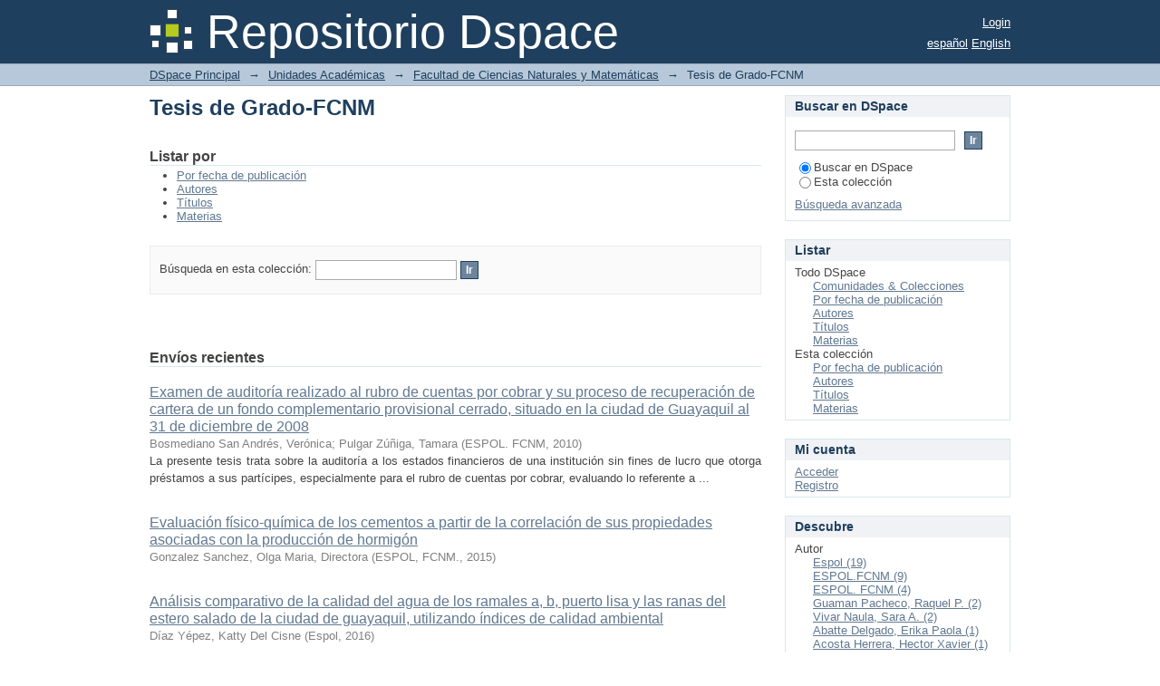

--- FILE ---
content_type: text/html;charset=utf-8
request_url: https://www.dspace.espol.edu.ec/xmlui/handle/123456789/29656;jsessionid=F11F1155E09CD995ABB17CD06BB9852B
body_size: 52842
content:
<?xml version="1.0" encoding="UTF-8"?>
<!DOCTYPE html PUBLIC "-//W3C//DTD XHTML 1.0 Strict//EN" "http://www.w3.org/TR/xhtml1/DTD/xhtml1-strict.dtd">
<html xmlns="http://www.w3.org/1999/xhtml" class="no-js">
<head>
<meta content="text/html; charset=UTF-8" http-equiv="Content-Type" />
<meta content="IE=edge,chrome=1" http-equiv="X-UA-Compatible" />
<meta content="width=device-width,initial-scale=1.0,maximum-scale=1.0" name="viewport" />
<link rel="shortcut icon" href="/xmlui/themes/Mirage/images/favicon.ico" />
<link rel="apple-touch-icon" href="/xmlui/themes/Mirage/images/apple-touch-icon.png" />
<meta name="Generator" content="DSpace 6.3" />
<link type="text/css" rel="stylesheet" media="screen" href="/xmlui/themes/Mirage/lib/css/reset.css" />
<link type="text/css" rel="stylesheet" media="screen" href="/xmlui/themes/Mirage/lib/css/base.css" />
<link type="text/css" rel="stylesheet" media="screen" href="/xmlui/themes/Mirage/lib/css/helper.css" />
<link type="text/css" rel="stylesheet" media="screen" href="/xmlui/themes/Mirage/lib/css/jquery-ui-1.8.15.custom.css" />
<link type="text/css" rel="stylesheet" media="screen" href="/xmlui/themes/Mirage/lib/css/style.css" />
<link type="text/css" rel="stylesheet" media="screen" href="/xmlui/themes/Mirage/lib/css/authority-control.css" />
<link type="text/css" rel="stylesheet" media="handheld" href="/xmlui/themes/Mirage/lib/css/handheld.css" />
<link type="text/css" rel="stylesheet" media="print" href="/xmlui/themes/Mirage/lib/css/print.css" />
<link type="text/css" rel="stylesheet" media="all" href="/xmlui/themes/Mirage/lib/css/media.css" />
<link type="application/rss+xml" rel="alternate" href="/xmlui/feed/rss_1.0/123456789/29656" />
<link type="application/rss+xml" rel="alternate" href="/xmlui/feed/rss_2.0/123456789/29656" />
<link type="application/atom+xml" rel="alternate" href="/xmlui/feed/atom_1.0/123456789/29656" />
<link type="application/opensearchdescription+xml" rel="search" href="https://www.dspace.espol.edu.ec:443/xmlui/open-search/description.xml" title="DSpace" />
<script type="text/javascript">
                                //Clear default text of empty text areas on focus
                                function tFocus(element)
                                {
                                        if (element.value == ' '){element.value='';}
                                }
                                //Clear default text of empty text areas on submit
                                function tSubmit(form)
                                {
                                        var defaultedElements = document.getElementsByTagName("textarea");
                                        for (var i=0; i != defaultedElements.length; i++){
                                                if (defaultedElements[i].value == ' '){
                                                        defaultedElements[i].value='';}}
                                }
                                //Disable pressing 'enter' key to submit a form (otherwise pressing 'enter' causes a submission to start over)
                                function disableEnterKey(e)
                                {
                                     var key;

                                     if(window.event)
                                          key = window.event.keyCode;     //Internet Explorer
                                     else
                                          key = e.which;     //Firefox and Netscape

                                     if(key == 13)  //if "Enter" pressed, then disable!
                                          return false;
                                     else
                                          return true;
                                }

                                function FnArray()
                                {
                                    this.funcs = new Array;
                                }

                                FnArray.prototype.add = function(f)
                                {
                                    if( typeof f!= "function" )
                                    {
                                        f = new Function(f);
                                    }
                                    this.funcs[this.funcs.length] = f;
                                };

                                FnArray.prototype.execute = function()
                                {
                                    for( var i=0; i < this.funcs.length; i++ )
                                    {
                                        this.funcs[i]();
                                    }
                                };

                                var runAfterJSImports = new FnArray();
            </script>
<title xmlns:i18n="http://apache.org/cocoon/i18n/2.1">Tesis de Grado-FCNM</title>
</head><!--[if lt IE 7 ]> <body class="ie6"> <![endif]-->
                <!--[if IE 7 ]>    <body class="ie7"> <![endif]-->
                <!--[if IE 8 ]>    <body class="ie8"> <![endif]-->
                <!--[if IE 9 ]>    <body class="ie9"> <![endif]-->
                <!--[if (gt IE 9)|!(IE)]><!--><body><!--<![endif]-->
<div id="ds-main">
<div id="ds-header-wrapper">
<div class="clearfix" id="ds-header">
<a id="ds-header-logo-link" href="/xmlui/">
<span id="ds-header-logo"> </span>
<span id="ds-header-logo-text">Repositorio Dspace </span>
</a>
<h1 xmlns:i18n="http://apache.org/cocoon/i18n/2.1" class="pagetitle visuallyhidden">Tesis de Grado-FCNM</h1>
<div id="ds-user-box">
<p>
<a href="/xmlui/login">Login</a>
</p>
</div>
<div xmlns:i18n="http://apache.org/cocoon/i18n/2.1" id="ds-language-selection">
<a href="?locale-attribute=es">español</a>
<a href="?locale-attribute=en">English</a>
</div>
</div>
</div>
<div id="ds-trail-wrapper">
<ul id="ds-trail">
<li class="ds-trail-link first-link ">
<a href="/xmlui/">DSpace Principal</a>
</li>
<li xmlns:i18n="http://apache.org/cocoon/i18n/2.1" xmlns="http://di.tamu.edu/DRI/1.0/" class="ds-trail-arrow">→</li>
<li class="ds-trail-link ">
<a href="/xmlui/handle/123456789/1">Unidades Académicas</a>
</li>
<li class="ds-trail-arrow">→</li>
<li class="ds-trail-link ">
<a href="/xmlui/handle/123456789/29538">Facultad de Ciencias Naturales y Matemáticas</a>
</li>
<li class="ds-trail-arrow">→</li>
<li class="ds-trail-link last-link">Tesis de Grado-FCNM</li>
</ul>
</div>
<div class="hidden" id="no-js-warning-wrapper">
<div id="no-js-warning">
<div class="notice failure">JavaScript is disabled for your browser. Some features of this site may not work without it.</div>
</div>
</div>
<div id="ds-content-wrapper">
<div class="clearfix" id="ds-content">
<div id="ds-body">
<h1 class="ds-div-head">Tesis de Grado-FCNM</h1>
<div id="aspect_artifactbrowser_CollectionViewer_div_collection-home" class="ds-static-div primary repository collection">
<div id="aspect_artifactbrowser_CollectionViewer_div_collection-search-browse" class="ds-static-div secondary search-browse">
<div id="aspect_browseArtifacts_CollectionBrowse_div_collection-browse" class="ds-static-div secondary browse">
<h2 class="ds-head">Listar por</h2>
<ul xmlns:i18n="http://apache.org/cocoon/i18n/2.1" xmlns="http://di.tamu.edu/DRI/1.0/" id="aspect_browseArtifacts_CollectionBrowse_list_collection-browse" class="ds-simple-list collection-browse">
<li class="ds-simple-list-item">
<a href="/xmlui/handle/123456789/29656/browse?type=dateissued">Por fecha de publicación</a>
</li>
<li xmlns:i18n="http://apache.org/cocoon/i18n/2.1" xmlns="http://di.tamu.edu/DRI/1.0/" class="ds-simple-list-item">
<a href="/xmlui/handle/123456789/29656/browse?type=author">Autores</a>
</li>
<li xmlns:i18n="http://apache.org/cocoon/i18n/2.1" xmlns="http://di.tamu.edu/DRI/1.0/" class="ds-simple-list-item">
<a href="/xmlui/handle/123456789/29656/browse?type=title">Títulos</a>
</li>
<li xmlns:i18n="http://apache.org/cocoon/i18n/2.1" xmlns="http://di.tamu.edu/DRI/1.0/" class="ds-simple-list-item">
<a href="/xmlui/handle/123456789/29656/browse?type=subject">Materias</a>
</li>
</ul>
</div>
<form xmlns:i18n="http://apache.org/cocoon/i18n/2.1" xmlns="http://di.tamu.edu/DRI/1.0/" id="aspect_discovery_CollectionSearch_div_collection-search" class="ds-interactive-div secondary search" action="/xmlui/handle/123456789/29656/discover" method="post" onsubmit="javascript:tSubmit(this);">
<p id="aspect_discovery_CollectionSearch_p_search-query" class="ds-paragraph">Búsqueda en esta colección: <input xmlns:i18n="http://apache.org/cocoon/i18n/2.1" xmlns="http://www.w3.org/1999/xhtml" id="aspect_discovery_CollectionSearch_field_query" class="ds-text-field" name="query" type="text" value="" /> <input xmlns:i18n="http://apache.org/cocoon/i18n/2.1" id="aspect_discovery_CollectionSearch_field_submit" class="ds-button-field" name="submit" type="submit" value="Ir" />
</p>
</form>
</div>
<div id="aspect_artifactbrowser_CollectionViewer_div_collection-view" class="ds-static-div secondary">
<!-- External Metadata URL: cocoon://metadata/handle/123456789/29656/mets.xml-->
<div xmlns:oreatom="http://www.openarchives.org/ore/atom/" xmlns:ore="http://www.openarchives.org/ore/terms/" xmlns:atom="http://www.w3.org/2005/Atom" class="detail-view"> 
            
            </div>
</div>
<h2 class="ds-div-head">Envíos recientes</h2>
<div xmlns:i18n="http://apache.org/cocoon/i18n/2.1" xmlns="http://di.tamu.edu/DRI/1.0/" id="aspect_discovery_CollectionRecentSubmissions_div_collection-recent-submission" class="ds-static-div secondary recent-submission">
<ul xmlns:oreatom="http://www.openarchives.org/ore/atom/" xmlns:ore="http://www.openarchives.org/ore/terms/" xmlns:atom="http://www.w3.org/2005/Atom" class="ds-artifact-list">
<!-- External Metadata URL: cocoon://metadata/handle/123456789/38721/mets.xml?sections=dmdSec,fileSec&fileGrpTypes=THUMBNAIL-->
<li class="ds-artifact-item odd">
<div class="artifact-description">
<div class="artifact-title">
<a href="/xmlui/handle/123456789/38721">Examen de auditoría realizado al rubro de cuentas por cobrar y su proceso de recuperación de cartera de un fondo complementario provisional cerrado, situado en la ciudad de Guayaquil al 31 de diciembre de 2008</a>
<span class="Z3988" title="ctx_ver=Z39.88-2004&amp;rft_val_fmt=info%3Aofi%2Ffmt%3Akev%3Amtx%3Adc&amp;rft_id=Bosmediano+San+Andr%C3%A9s%2C+Ver%C3%B3nica%3B+Pulgar+Z%C3%BA%C3%B1iga%2C+Tamara+%282010%29.+Examen+de+auditor%C3%ADa+realizado+al+rubro+de+cuentas+por+cobrar+y+su+proceso+de+recuperaci%C3%B3n+de+cartera+de+un+fondo+complementario+provisional+cerrado%2C+situado+en+la+ciudad+de+Guayaquil+al+31+de+diciembre+de+2008.+Trabajo+final+para+la+obtenci%C3%B3n+del+t%C3%ADtulo%3A+AUDITOR-CONTADOR+P%C3%9ABLICO+AUTORIZADO.+ESPOL.+FCNM%2C+Guayaquil.+163+p.&amp;rft_id=http%3A%2F%2Fwww.dspace.espol.edu.ec%2Fxmlui%2Fhandle%2F123456789%2F38721&amp;rft_id=D-CD71415&amp;rfr_id=info%3Asid%2Fdspace.org%3Arepository&amp;">
                    ﻿ 
                </span>
</div>
<div class="artifact-info">
<span class="author">
<span>Bosmediano San Andrés, Verónica</span>; <span>Pulgar Zúñiga, Tamara</span>
</span> <span class="publisher-date">(<span class="publisher">ESPOL. FCNM</span>, <span class="date">2010</span>)</span>
</div>
<div class="artifact-abstract">La presente tesis trata sobre la auditoría a los estados financieros de una institución sin fines de lucro que otorga préstamos a sus partícipes, especialmente para el rubro de cuentas por cobrar, evaluando lo referente a ...</div>
</div>
</li>
<!-- External Metadata URL: cocoon://metadata/handle/123456789/38220/mets.xml?sections=dmdSec,fileSec&fileGrpTypes=THUMBNAIL-->
<li class="ds-artifact-item even">
<div class="artifact-description">
<div class="artifact-title">
<a href="/xmlui/handle/123456789/38220">Evaluación físico-química de los cementos a partir de la correlación de sus propiedades asociadas con la producción de hormigón</a>
<span class="Z3988" title="ctx_ver=Z39.88-2004&amp;rft_val_fmt=info%3Aofi%2Ffmt%3Akev%3Amtx%3Adc&amp;rft_id=Gar%C3%B3falo%2C+A.+%282015%29.+Evaluaci%C3%B3n+f%C3%ADsico-qu%C3%ADmica+de+los+cementos+a+partir+de+la+correlaci%C3%B3n+de+sus+propiedades+asociadas+con+la+producci%C3%B3n+de+hormig%C3%B3n.+Trabajo+final+previo+a+la+obtenci%C3%B3n+del+t%C3%ADtulo+de%3A+Ingeniero+Qu%C3%ADmico.%5BTesis+de+grado%5D.+Espol%2C+FCNM.+Guayaquil.&amp;rft_id=http%3A%2F%2Fwww.dspace.espol.edu.ec%2Fxmlui%2Fhandle%2F123456789%2F38220&amp;rft_id=D-100330&amp;rfr_id=info%3Asid%2Fdspace.org%3Arepository&amp;">
                    ﻿ 
                </span>
</div>
<div class="artifact-info">
<span class="author">
<span>Gonzalez Sanchez, Olga Maria, Directora</span>
</span> <span class="publisher-date">(<span class="publisher">ESPOL, FCNM.</span>, <span class="date">2015</span>)</span>
</div>
</div>
</li>
<!-- External Metadata URL: cocoon://metadata/handle/123456789/36212/mets.xml?sections=dmdSec,fileSec&fileGrpTypes=THUMBNAIL-->
<li class="ds-artifact-item odd">
<div class="artifact-description">
<div class="artifact-title">
<a href="/xmlui/handle/123456789/36212">Análisis comparativo de la calidad del agua de los ramales a, b, puerto lisa y las ranas del estero salado de la ciudad de guayaquil, utilizando índices de calidad ambiental</a>
<span class="Z3988" title="ctx_ver=Z39.88-2004&amp;rft_val_fmt=info%3Aofi%2Ffmt%3Akev%3Amtx%3Adc&amp;rft_id=D%C3%ADaz%2C+Katty+%282016%29.+An%C3%A1lisis+comparativo+de+la+calidad+del+agua+de+los+ramales+a%2C+b%2C+puerto+lisa+y+las+ranas+del+estero+salado+de+la+ciudad+de+guayaquil%2C+utilizando+%C3%ADndices+de+calidad+ambiental.+Trabajo+final+para+la+obtenci%C3%B3n+del+t%C3%ADtulo%3A+Mag%C3%ADster+en+Ciencias+Ambientales.+Espol%3A+FCNM%2C+Guayaquil.+93+p.&amp;rft_id=http%3A%2F%2Fwww.dspace.espol.edu.ec%2Fxmlui%2Fhandle%2F123456789%2F36212&amp;rft_id=D-CD105915&amp;rfr_id=info%3Asid%2Fdspace.org%3Arepository&amp;">
                    ﻿ 
                </span>
</div>
<div class="artifact-info">
<span class="author">
<span>Díaz Yépez, Katty Del Cisne</span>
</span> <span class="publisher-date">(<span class="publisher">Espol</span>, <span class="date">2016</span>)</span>
</div>
</div>
</li>
<!-- External Metadata URL: cocoon://metadata/handle/123456789/36210/mets.xml?sections=dmdSec,fileSec&fileGrpTypes=THUMBNAIL-->
<li class="ds-artifact-item even">
<div class="artifact-description">
<div class="artifact-title">
<a href="/xmlui/handle/123456789/36210">Análisis de la inmisión de olores ofensivos en el ramal "a" del estero salado de la ciudad de guayaquil y propuesta de mitigación</a>
<span class="Z3988" title="ctx_ver=Z39.88-2004&amp;rft_val_fmt=info%3Aofi%2Ffmt%3Akev%3Amtx%3Adc&amp;rft_id=Ortega+V%C3%A9lez%2C+Alex+Fabi%C3%A1n+%282016%29.+An%C3%A1lisis+de+la+inmisi%C3%B3n+de+olores+ofensivos+en+el+ramal+%22a%22+del+estero+salado+de+la+ciudad+de+guayaquil+y+propuesta+de+mitigaci%C3%B3n.+Trabajo+final+para+la+obtenci%C3%B3n+del+t%C3%ADtulo%3A+Mag%C3%ADster+en+Ciencias+Ambientales.+Espol%3A+Fcnm%2C+Guayaquil.+75+p.&amp;rft_id=http%3A%2F%2Fwww.dspace.espol.edu.ec%2Fxmlui%2Fhandle%2F123456789%2F36210&amp;rft_id=D-CD102311&amp;rfr_id=info%3Asid%2Fdspace.org%3Arepository&amp;">
                    ﻿ 
                </span>
</div>
<div class="artifact-info">
<span class="author">
<span>Ortega Vélez, Alex Fabián</span>
</span> <span class="publisher-date">(<span class="publisher">Espol</span>, <span class="date">2016-09-23</span>)</span>
</div>
</div>
</li>
<!-- External Metadata URL: cocoon://metadata/handle/123456789/36203/mets.xml?sections=dmdSec,fileSec&fileGrpTypes=THUMBNAIL-->
<li class="ds-artifact-item odd">
<div class="artifact-description">
<div class="artifact-title">
<a href="/xmlui/handle/123456789/36203">Diseño de un sistema de control de gestión aplicado a un taller textil para alcanzar el nivel de productividad óptima</a>
<span class="Z3988" title="ctx_ver=Z39.88-2004&amp;rft_val_fmt=info%3Aofi%2Ffmt%3Akev%3Amtx%3Adc&amp;rft_id=Calderon%2C+Mayra+%282016%29.+Dise%C3%B1o+de+un+sistema+de+control+de+gesti%C3%B3n+aplicado+a+un+taller+textil+para+alcanzar+el+nivel+de+productividad+%C3%B3ptima.+Trabajo+final+para+la+obtenci%C3%B3n+del+t%C3%ADtulo%3A+Mag%C3%ADster+en+Gesti%C3%B3n+de+la+Productividad+y+la+Calidad.+Espol%3A+Fcnm%2C+Guayaquil.+84+p.&amp;rft_id=http%3A%2F%2Fwww.dspace.espol.edu.ec%2Fxmlui%2Fhandle%2F123456789%2F36203&amp;rft_id=D-CD102307&amp;rfr_id=info%3Asid%2Fdspace.org%3Arepository&amp;">
                    ﻿ 
                </span>
</div>
<div class="artifact-info">
<span class="author">
<span>Calderon, Mayra</span>
</span> <span class="publisher-date">(<span class="publisher">Espol</span>, <span class="date">2016-09-23</span>)</span>
</div>
</div>
</li>
<!-- External Metadata URL: cocoon://metadata/handle/123456789/36181/mets.xml?sections=dmdSec,fileSec&fileGrpTypes=THUMBNAIL-->
<li class="ds-artifact-item even">
<div class="artifact-description">
<div class="artifact-title">
<a href="/xmlui/handle/123456789/36181">Aplicación de lean six sigma en un proceso de limpieza de pescado para incrementar la productividad de la mano de obra</a>
<span class="Z3988" title="ctx_ver=Z39.88-2004&amp;rft_val_fmt=info%3Aofi%2Ffmt%3Akev%3Amtx%3Adc&amp;rft_id=Cruz+Villacreses%2C+Luis+Alfredo+%282016%29.+Aplicaci%C3%B3n+de+lean+six+sigma+en+un+proceso+de+limpieza+de+pescado+para+incrementar+la+productividad+de+la+mano+de+obra.+Trabajo+final+para+la+obtenci%C3%B3n+del+t%C3%ADtulo%3A+Mag%C3%ACster+en+Gesti%C3%B2n+de+la+Productividad+y+la+Calidad.+Espol%3A+Fcnm%2C+Guayaquil.+176+p.&amp;rft_id=http%3A%2F%2Fwww.dspace.espol.edu.ec%2Fxmlui%2Fhandle%2F123456789%2F36181&amp;rft_id=D-CD102306&amp;rfr_id=info%3Asid%2Fdspace.org%3Arepository&amp;">
                    ﻿ 
                </span>
</div>
<div class="artifact-info">
<span class="author">
<span>Cruz Villacreses, Luis Alfredo</span>
</span> <span class="publisher-date">(<span class="publisher">Espol</span>, <span class="date">2016-09-22</span>)</span>
</div>
</div>
</li>
<!-- External Metadata URL: cocoon://metadata/handle/123456789/36175/mets.xml?sections=dmdSec,fileSec&fileGrpTypes=THUMBNAIL-->
<li class="ds-artifact-item odd">
<div class="artifact-description">
<div class="artifact-title">
<a href="/xmlui/handle/123456789/36175">Aplicación de análisis multivariado para evaluar el mejoramiento del capital pagado y los principales indicadores financieros y técnicos de las empresas de seguros de no vida del ecuador, después de la aplicación del nuevo código orgánico monetario financiero (sep 2014)</a>
<span class="Z3988" title="ctx_ver=Z39.88-2004&amp;rft_val_fmt=info%3Aofi%2Ffmt%3Akev%3Amtx%3Adc&amp;rft_id=I%C3%B1iguez+Cardenas%2C+Nancy+Betzabeth+%282016%29.+Aplicaci%C3%B3n+de+an%C3%A1lisis+multivariado+para+evaluar+el+mejoramiento+del+capital+pagado+y+los+principales+indicadores+financieros+y+t%C3%A9cnicos+de+las+empresas+de+seguros+de+no+vida+del+ecuador%2C+despu%C3%A9s+de+la+aplicaci%C3%B3n+del+nuevo+c%C3%B3digo+org%C3%A1nico+monetario+financiero+%28sep+2014%29.+Trabajo+final+para+la+obtenci%C3%B3n+del+t%C3%ADtulo%3A+Mag%C3%ACster+en+Seguros+y+Riesgos+Financieros.+Espol%3A+Fcnm%2C+Guayaquil.++79+p.&amp;rft_id=http%3A%2F%2Fwww.dspace.espol.edu.ec%2Fxmlui%2Fhandle%2F123456789%2F36175&amp;rft_id=D-CD102304&amp;rfr_id=info%3Asid%2Fdspace.org%3Arepository&amp;">
                    ﻿ 
                </span>
</div>
<div class="artifact-info">
<span class="author">
<span>Iñiguez Cardenas, Nancy Betzabeth</span>
</span> <span class="publisher-date">(<span class="publisher">Espol</span>, <span class="date">2016-09-22</span>)</span>
</div>
</div>
</li>
<!-- External Metadata URL: cocoon://metadata/handle/123456789/35598/mets.xml?sections=dmdSec,fileSec&fileGrpTypes=THUMBNAIL-->
<li class="ds-artifact-item even">
<div class="artifact-description">
<div class="artifact-title">
<a href="/xmlui/handle/123456789/35598">Medición de la calidad de la educación fiscal, a través de los niveles de conocimientos de matemáticas y lenguaje de los alumnos del último año de educación básica: el caso norte de guayaquil</a>
<span class="Z3988" title="ctx_ver=Z39.88-2004&amp;rft_val_fmt=info%3Aofi%2Ffmt%3Akev%3Amtx%3Adc&amp;rft_id=Salazar+Mu%C3%B1oz%2C+Gina+%282008%29.+Medici%C3%B3n+de+la+calidad+de+la+educaci%C3%B3n+fiscal%2C+a+trav%C3%A9s+de+los+niveles+de+conocimientos+de+matem%C3%A1ticas+y+lenguaje+de+los+alumnos+del+%C3%BAltimo+a%C3%B1o+de+educaci%C3%B3n+b%C3%A1sica%3A+el+caso+norte+de+guayaquil.+Trabajo+final+para+la+obtenci%C3%B3n+del+t%C3%ADtulo%3A+Ingeniera+en+Estad%C3%ADstica+Inform%C3%A1tica.+Espol%3A+Fcnm%2C+Guayaquil.+339+p.&amp;rft_id=http%3A%2F%2Fwww.dspace.espol.edu.ec%2Fxmlui%2Fhandle%2F123456789%2F35598&amp;rft_id=T-105605&amp;rfr_id=info%3Asid%2Fdspace.org%3Arepository&amp;">
                    ﻿ 
                </span>
</div>
<div class="artifact-info">
<span class="author">
<span>Salazar Muñoz, Gina</span>
</span> <span class="publisher-date">(<span class="publisher">ESPOL. FCNM</span>, <span class="date">2016-09-09</span>)</span>
</div>
</div>
</li>
<!-- External Metadata URL: cocoon://metadata/handle/123456789/35541/mets.xml?sections=dmdSec,fileSec&fileGrpTypes=THUMBNAIL-->
<li class="ds-artifact-item odd">
<div class="artifact-description">
<div class="artifact-title">
<a href="/xmlui/handle/123456789/35541">Medición de la calidad de la educación fiscal, a través de los niveles de conocimientos de matemáticas y lenguaje de los estudiantes del último año de bachillerato. el caso zona suroeste de guayaquil</a>
<span class="Z3988" title="ctx_ver=Z39.88-2004&amp;rft_val_fmt=info%3Aofi%2Ffmt%3Akev%3Amtx%3Adc&amp;rft_id=Espinoza+Aldas%2C+William+%282008%29.+Medici%C3%B3n+de+la+calidad+de+la+educaci%C3%B3n+fiscal%2C+a+trav%C3%A9s+de+los+niveles+de+conocimientos+de+matem%C3%A1ticas+y+lenguaje+de+los+estudiantes+del+%C3%BAltimo+a%C3%B1o+de+bachillerato.+el+caso+zona+suroeste+de+guayaquil.+Trabajo+final+para+la+obtenci%C3%B3n+del+t%C3%ADtulo%3A+Ingeniero+en+Estad%C3%ADstica+Inform%C3%A1tica.+Espol%3A+Fcnm%2C+Guayaquil.+417+p.&amp;rft_id=http%3A%2F%2Fwww.dspace.espol.edu.ec%2Fxmlui%2Fhandle%2F123456789%2F35541&amp;rft_id=D-CD102111&amp;rfr_id=info%3Asid%2Fdspace.org%3Arepository&amp;">
                    ﻿ 
                </span>
</div>
<div class="artifact-info">
<span class="author">
<span>Espinoza Aldas, William</span>
</span> <span class="publisher-date">(<span class="publisher">Espol</span>, <span class="date">2016-09-08</span>)</span>
</div>
</div>
</li>
<!-- External Metadata URL: cocoon://metadata/handle/123456789/35540/mets.xml?sections=dmdSec,fileSec&fileGrpTypes=THUMBNAIL-->
<li class="ds-artifact-item even">
<div class="artifact-description">
<div class="artifact-title">
<a href="/xmlui/handle/123456789/35540">Medición de la calidad de la educación fiscal, a través de los niveles de conocimientos de matemáticas y lenguaje de los alumnos del último año de educación básica: el caso centro de guayaquil</a>
<span class="Z3988" title="ctx_ver=Z39.88-2004&amp;rft_val_fmt=info%3Aofi%2Ffmt%3Akev%3Amtx%3Adc&amp;rft_id=V%C3%A8lez+Ru%C3%ACz%2C+Ver%C3%B2nica+%282008%29.+Medici%C3%B3n+de+la+calidad+de+la+educaci%C3%B3n+fiscal%2C+a+trav%C3%A9s+de+los+niveles+de+conocimientos+de+matem%C3%A1ticas+y+lenguaje+de+los+alumnos+del+%C3%BAltimo+a%C3%B1o+de+educaci%C3%B3n+b%C3%A1sica%3A+el+caso+centro+de+guayaquil.+Trabajo+final+para+la+obtenci%C3%B3n+del+t%C3%ADtulo%3A+Ingeniera+en+Estad%C3%ADstica+Inform%C3%A1tica.+Espol%3A+Fcnm%2C+Guayaquil.+439+p.&amp;rft_id=http%3A%2F%2Fwww.dspace.espol.edu.ec%2Fxmlui%2Fhandle%2F123456789%2F35540&amp;rft_id=D-CD102135&amp;rfr_id=info%3Asid%2Fdspace.org%3Arepository&amp;">
                    ﻿ 
                </span>
</div>
<div class="artifact-info">
<span class="author">
<span>Vèlez Ruìz, Verònica</span>
</span> <span class="publisher-date">(<span class="publisher">Espol</span>, <span class="date">2016-09-08</span>)</span>
</div>
</div>
</li>
<!-- External Metadata URL: cocoon://metadata/handle/123456789/35267/mets.xml?sections=dmdSec,fileSec&fileGrpTypes=THUMBNAIL-->
<li class="ds-artifact-item odd">
<div class="artifact-description">
<div class="artifact-title">
<a href="/xmlui/handle/123456789/35267">Aplicación de la teoría de opciones para la determinación de la prima óptima en base al riesgo de cada banco, utilizando la metodología desarrollada por black-scholes (1972)</a>
<span class="Z3988" title="ctx_ver=Z39.88-2004&amp;rft_val_fmt=info%3Aofi%2Ffmt%3Akev%3Amtx%3Adc&amp;rft_id=Perez+Valverde%2C+Jose+Luis+%282016%29.+Aplicaci%C3%B3n+de+la+teor%C3%ADa+de+opciones+para+la+determinaci%C3%B3n+de+la+prima+%C3%B3ptima+en+base+al+riesgo+de+cada+banco%2C+utilizando+la+metodolog%C3%ADa+desarrollada+por+black-scholes+%281972%29.+Trabajo+final+para+la+obtenci%C3%B3n+del+t%C3%ADtulo%3A+Mag%C3%ADster+en+Seguros+y+Riesgos+Financieros.+Espol%3A+Fcnm%2C+Guayaquil.+108+p.&amp;rft_id=http%3A%2F%2Fwww.dspace.espol.edu.ec%2Fxmlui%2Fhandle%2F123456789%2F35267&amp;rft_id=D-CD102289&amp;rfr_id=info%3Asid%2Fdspace.org%3Arepository&amp;">
                    ﻿ 
                </span>
</div>
<div class="artifact-info">
<span class="author">
<span>Perez Valverde, Jose Luis</span>
</span> <span class="publisher-date">(<span class="publisher">ESPOL.FCNM</span>, <span class="date">2016</span>)</span>
</div>
</div>
</li>
<!-- External Metadata URL: cocoon://metadata/handle/123456789/35262/mets.xml?sections=dmdSec,fileSec&fileGrpTypes=THUMBNAIL-->
<li class="ds-artifact-item even">
<div class="artifact-description">
<div class="artifact-title">
<a href="/xmlui/handle/123456789/35262">Determinación de un método para identificar el tamaño óptimo de la muestra en el proceso de llenado, para asegurar el correcto envasado del cilindro de gas doméstico</a>
<span class="Z3988" title="ctx_ver=Z39.88-2004&amp;rft_val_fmt=info%3Aofi%2Ffmt%3Akev%3Amtx%3Adc&amp;rft_id=Sanchez+Leon%2C+Iliana+Betsabeth+%282016%29.+Determinaci%C3%B3n+de+un+m%C3%A9todo+para+identificar+el+tama%C3%B1o+%C3%B3ptimo+de+la+muestra+en+el+proceso+de+llenado%2C+para+asegurar+el+correcto+envasado+del+cilindro+de+gas+dom%C3%A9stico.+Trabajo+final+para+la+obtenci%C3%B3n+del+t%C3%ADtulo%3A+Mag%C3%ADster+en+Gesti%C3%B3n+de+la+Productividad+y+la+Calidad.+Espol%3A+Fcnm%2C+Guayaquil.+83+p.&amp;rft_id=http%3A%2F%2Fwww.dspace.espol.edu.ec%2Fxmlui%2Fhandle%2F123456789%2F35262&amp;rft_id=D-CD102288&amp;rfr_id=info%3Asid%2Fdspace.org%3Arepository&amp;">
                    ﻿ 
                </span>
</div>
<div class="artifact-info">
<span class="author">
<span>Sanchez Leon, Iliana Betsabeth</span>
</span> <span class="publisher-date">(<span class="publisher">ESPOL.FCNM</span>, <span class="date">2016</span>)</span>
</div>
</div>
</li>
<!-- External Metadata URL: cocoon://metadata/handle/123456789/35261/mets.xml?sections=dmdSec,fileSec&fileGrpTypes=THUMBNAIL-->
<li class="ds-artifact-item odd">
<div class="artifact-description">
<div class="artifact-title">
<a href="/xmlui/handle/123456789/35261">Mejoramiento en la calidad del servicio al cliente en una editorial de la ciudad de Guayaquil</a>
<span class="Z3988" title="ctx_ver=Z39.88-2004&amp;rft_val_fmt=info%3Aofi%2Ffmt%3Akev%3Amtx%3Adc&amp;rft_id=Aguayo+Escand%C3%B3n%2C+Christian+Andr%C3%A9s+%282016%29.+Mejoramiento+en+la+calidad+del+servicio+al+cliente+en+una+editorial+de+la+ciudad+de+Guayaquil.+Trabajo+final+para+la+obtenci%C3%B3n+del+t%C3%ADtulo%3A+Mag%C3%ADster+en+Gesti%C3%B3n+de+la+Productividad+y+la+Calidad.+ESPOL.+FCNM%2C+Guayaquil.+176p.&amp;rft_id=http%3A%2F%2Fwww.dspace.espol.edu.ec%2Fxmlui%2Fhandle%2F123456789%2F35261&amp;rft_id=D-CD102287&amp;rfr_id=info%3Asid%2Fdspace.org%3Arepository&amp;">
                    ﻿ 
                </span>
</div>
<div class="artifact-info">
<span class="author">
<span>Aguayo Escandón, Christian Andrés</span>
</span> <span class="publisher-date">(<span class="publisher">ESPOL.FCNM</span>, <span class="date">2016</span>)</span>
</div>
</div>
</li>
<!-- External Metadata URL: cocoon://metadata/handle/123456789/35250/mets.xml?sections=dmdSec,fileSec&fileGrpTypes=THUMBNAIL-->
<li class="ds-artifact-item even">
<div class="artifact-description">
<div class="artifact-title">
<a href="/xmlui/handle/123456789/35250">Estudio de opinión acerca de la implementación del sistema de voto electrónico en la ciudad de guayaquil</a>
<span class="Z3988" title="ctx_ver=Z39.88-2004&amp;rft_val_fmt=info%3Aofi%2Ffmt%3Akev%3Amtx%3Adc&amp;rft_id=Mosquera+Y%C3%A9pez%2C+Gary+Giovanni+%282016%29.+Estudio+de+opini%C3%B3n+acerca+de+la+implementaci%C3%B3n+del+sistema+de+voto+electr%C3%B3nico+en+la+ciudad+de+guayaquil.+Trabajo+final+para+la+obtenci%C3%B3n+del+t%C3%ADtulo%3A+Mag%C3%ADster+en+Investigaci%C3%B3n+de+Mercados.+Espol%3A+Fcnm%2C+Guayaquil.+40+p.&amp;rft_id=http%3A%2F%2Fwww.dspace.espol.edu.ec%2Fxmlui%2Fhandle%2F123456789%2F35250&amp;rft_id=D-CD102284&amp;rfr_id=info%3Asid%2Fdspace.org%3Arepository&amp;">
                    ﻿ 
                </span>
</div>
<div class="artifact-info">
<span class="author">
<span>Mosquera Yépez, Gary Giovanni</span>
</span> <span class="publisher-date">(<span class="publisher">Espol</span>, <span class="date">2016-08-31</span>)</span>
</div>
</div>
</li>
<!-- External Metadata URL: cocoon://metadata/handle/123456789/35203/mets.xml?sections=dmdSec,fileSec&fileGrpTypes=THUMBNAIL-->
<li class="ds-artifact-item odd">
<div class="artifact-description">
<div class="artifact-title">
<a href="/xmlui/handle/123456789/35203">Diseño e implementación de un sistema de control de gestión basado en la metodología delbalanced scorecard y gestion por procesos en un instituto de capacitación del idioma ingles en la ciudad de Guayaquil, año 2007.</a>
<span class="Z3988" title="ctx_ver=Z39.88-2004&amp;rft_val_fmt=info%3Aofi%2Ffmt%3Akev%3Amtx%3Adc&amp;rft_id=Hidalgo+Far%C3%ADas%2C+Pamela+M.%3B+Mart%C3%ADnez+Segura%2C+Alexi+J.%3B+Ter%C3%A1n+Torres%2C+Delia+P.+%282008%29.+Dise%C3%B1o+e+implementaci%C3%B3n+de+un+sistema+de+control+de+gesti%C3%B3n+basado+en+la+metodolog%C3%ADa+delbalanced+scorecard+y+gesti%C3%B3n+por+procesos+en+un+instituto+de+capacitaci%C3%B3n+del+idioma+ingles+en+la+ciudad+de+Guayaquil%2C+a%C3%B1o+2007+Trabajo+final+para+la+obtenci%C3%B3n+del+t%C3%ADtulo%3A+Ingenier%C3%ADa+en+Auditor%C3%ADa+y+Control+de+Gesti%C3%B3n.+Espol%3A+FCNM%2C+Guayaquil.+30+p%C3%A1ginas&amp;rft_id=http%3A%2F%2Fwww.dspace.espol.edu.ec%2Fxmlui%2Fhandle%2F123456789%2F35203&amp;rft_id=D-CD71260&amp;rfr_id=info%3Asid%2Fdspace.org%3Arepository&amp;">
                    ﻿ 
                </span>
</div>
<div class="artifact-info">
<span class="author">
<span>Hidalgo Farias, Pamela M.</span>; <span>Martinez Segura, Alexi J.</span>; <span>Teran Torres, Delia P.</span>
</span> <span class="publisher-date">(<span class="publisher">Espol</span>, <span class="date">2016-08-16</span>)</span>
</div>
</div>
</li>
<!-- External Metadata URL: cocoon://metadata/handle/123456789/35201/mets.xml?sections=dmdSec,fileSec&fileGrpTypes=THUMBNAIL-->
<li class="ds-artifact-item even">
<div class="artifact-description">
<div class="artifact-title">
<a href="/xmlui/handle/123456789/35201">Evaluacion y control del gobierno corporativo en la administración de una entidad municipal, mediante el criterio de la auditoria administrativa</a>
<span class="Z3988" title="ctx_ver=Z39.88-2004&amp;rft_val_fmt=info%3Aofi%2Ffmt%3Akev%3Amtx%3Adc&amp;rft_id=Mantilla+Lopez%2C+Magdalena+L.+%282008%29.+Evaluacion+y+control+del+gobierno+corporativo+en+la+administraci%C3%B3n+de+una+entidad+municipal%2C+mediante+el+criterio+de+la+auditoria+administrativa.+Trabajo+final+para+la+obtenci%C3%B3n+del+t%C3%ADtulo%3A+Ingenier%C3%ADa+en+Auditor%C3%ADa+y+Control+de+Gesti%C3%B3n.+Espol%3A+Fcnm%2C+Guayaquil.+185+p.&amp;rft_id=http%3A%2F%2Fwww.dspace.espol.edu.ec%2Fxmlui%2Fhandle%2F123456789%2F35201&amp;rft_id=D-CD71206&amp;rfr_id=info%3Asid%2Fdspace.org%3Arepository&amp;">
                    ﻿ 
                </span>
</div>
<div class="artifact-info">
<span class="author">
<span>Mantilla Lopez, Magdalena L.</span>
</span> <span class="publisher-date">(<span class="publisher">ESPOL.FCNM</span>, <span class="date">2008</span>)</span>
</div>
</div>
</li>
<!-- External Metadata URL: cocoon://metadata/handle/123456789/35200/mets.xml?sections=dmdSec,fileSec&fileGrpTypes=THUMBNAIL-->
<li class="ds-artifact-item odd">
<div class="artifact-description">
<div class="artifact-title">
<a href="/xmlui/handle/123456789/35200">Implementacion y control de gestion de sistema de produccion delgada para el instituto de ciencias matematicas de la espol</a>
<span class="Z3988" title="ctx_ver=Z39.88-2004&amp;rft_val_fmt=info%3Aofi%2Ffmt%3Akev%3Amtx%3Adc&amp;rft_id=Polanco+Sobenis%2C+Elizabeth+L.+%282008%29.+Implementacion+y+control+de+gestion+de+sistema+de+produccion+delgada+para+el+instituto+de+ciencias+matematicas+de+la+espol.+Trabajo+final+para+la+obtenci%C3%B3n+del+t%C3%ADtulo%3A+Ingenier%C3%ADa+en+Auditor%C3%ADa+y+Control+de+Gesti%C3%B3n.+Espol%3A+Fcnm%2C+Guayaquil.+267+p.&amp;rft_id=http%3A%2F%2Fwww.dspace.espol.edu.ec%2Fxmlui%2Fhandle%2F123456789%2F35200&amp;rft_id=D-CD71203&amp;rfr_id=info%3Asid%2Fdspace.org%3Arepository&amp;">
                    ﻿ 
                </span>
</div>
<div class="artifact-info">
<span class="author">
<span>Polanco Sobenis, Elizabeth L.</span>
</span> <span class="publisher-date">(<span class="publisher">ESPOL.FCNM</span>, <span class="date">2008</span>)</span>
</div>
</div>
</li>
<!-- External Metadata URL: cocoon://metadata/handle/123456789/35198/mets.xml?sections=dmdSec,fileSec&fileGrpTypes=THUMBNAIL-->
<li class="ds-artifact-item even">
<div class="artifact-description">
<div class="artifact-title">
<a href="/xmlui/handle/123456789/35198">Análisis del cumplimiento tributario de una empresa comercializadora  de pesca blanca para  el  fiscal 2007</a>
<span class="Z3988" title="ctx_ver=Z39.88-2004&amp;rft_val_fmt=info%3Aofi%2Ffmt%3Akev%3Amtx%3Adc&amp;rft_id=Y%C3%A9pez+Manosalvas%2C+Daniela+Margarita%3B+Tumbaco+Mieles%2C+Tatiana+%282008%29.+An%C3%A1lisis+del+cumplimiento+tributario+de+una+empresa+comercializadora++de+pesca+blanca+para++el++fiscal+2007.+Trabajo+final+para+la+obtenci%C3%B3n+del+t%C3%ADtulo%3A+Auditor+Contador+P%C3%BAblico+Autorizado.+Espol%3A+Fcnm%2C+Guayaquil.+109+p.&amp;rft_id=http%3A%2F%2Fwww.dspace.espol.edu.ec%2Fxmlui%2Fhandle%2F123456789%2F35198&amp;rft_id=T-105625&amp;rfr_id=info%3Asid%2Fdspace.org%3Arepository&amp;">
                    ﻿ 
                </span>
</div>
<div class="artifact-info">
<span class="author">
<span>Yepez Manosalvas, Daniela Margarita</span>; <span>Tumbaco Mieles, Tatiana</span>
</span> <span class="publisher-date">(<span class="publisher">ESPOL. FCNM</span>, <span class="date">2016</span>)</span>
</div>
</div>
</li>
<!-- External Metadata URL: cocoon://metadata/handle/123456789/35176/mets.xml?sections=dmdSec,fileSec&fileGrpTypes=THUMBNAIL-->
<li class="ds-artifact-item odd">
<div class="artifact-description">
<div class="artifact-title">
<a href="/xmlui/handle/123456789/35176">Auditoria financiera del rubro inventario costo de venta de una empresa que se dedica a la venta de comida rapida durante el periodo 2007 en la ciudad de guayaquil</a>
<span class="Z3988" title="ctx_ver=Z39.88-2004&amp;rft_val_fmt=info%3Aofi%2Ffmt%3Akev%3Amtx%3Adc&amp;rft_id=Abatte+Delgado%2C+Erika+Paola%3B+Andrade+Vanegas%2C+Christian+Rafael+%282008%29.+Auditoria+financiera+del+rubro+inventario+costo+de+venta+de+una+empresa+que+se+dedica+a+la+venta+de+comida+rapida+durante+el+periodo+2007+en+la+ciudad+de+guayaquil.+Trabajo+final+para+la+obtenci%C3%B3n+del+t%C3%ADtulo%3A+Auditor+Contador+P%C3%BAblico+Autorizado.+Espol%3A+Fcnm%2C+Guayaquil.+0&amp;rft_id=http%3A%2F%2Fwww.dspace.espol.edu.ec%2Fxmlui%2Fhandle%2F123456789%2F35176&amp;rft_id=D-CD71407&amp;rfr_id=info%3Asid%2Fdspace.org%3Arepository&amp;">
                    ﻿ 
                </span>
</div>
<div class="artifact-info">
<span class="author">
<span>Abatte Delgado, Erika Paola</span>; <span>Andrade Vanegas, Christian Rafael</span>
</span> <span class="publisher-date">(<span class="publisher">ESPOL.FCNM</span>, <span class="date">2008</span>)</span>
</div>
</div>
</li>
<!-- External Metadata URL: cocoon://metadata/handle/123456789/35175/mets.xml?sections=dmdSec,fileSec&fileGrpTypes=THUMBNAIL-->
<li class="ds-artifact-item even">
<div class="artifact-description">
<div class="artifact-title">
<a href="/xmlui/handle/123456789/35175">Auditoria financiera del rubro cuentas por cobrar ingresos de uan empresa que se dedica a la coemrcializacion y distribucion de derivados de petroleo durante el periodo terminado al 31 de diciembre del 2007 en la ciudad de Guayaquil</a>
<span class="Z3988" title="ctx_ver=Z39.88-2004&amp;rft_val_fmt=info%3Aofi%2Ffmt%3Akev%3Amtx%3Adc&amp;rft_id=Guaman+Pacheco%2C+Raquel+P.%3B+Vivar+Naula%2C+Sara+A.+%282008%29.[base64].+Trabajo+final+para+la+obtenci%C3%B3n+del+2007+en+la+ciudad+de+Guayaquil.+t%C3%ADtulo%3A+Auditor+Contador+P%C3%BAblico+Autorizado.+Espol%3A+Fcnm%2C+Guayaquil.&amp;rft_id=http%3A%2F%2Fwww.dspace.espol.edu.ec%2Fxmlui%2Fhandle%2F123456789%2F35175&amp;rft_id=D-CD71265&amp;rfr_id=info%3Asid%2Fdspace.org%3Arepository&amp;">
                    ﻿ 
                </span>
</div>
<div class="artifact-info">
<span class="author">
<span>Guaman Pacheco, Raquel P.</span>; <span>Vivar Naula, Sara A.</span>
</span> <span class="publisher-date">(<span class="publisher">Espol</span>, <span class="date">2008</span>)</span>
</div>
</div>
</li>
</ul>
<p id="aspect_discovery_CollectionRecentSubmissions_p_recent-submission-view-more" class="ds-paragraph recentSubmissionViewMore">
<a href="/xmlui/handle/123456789/29656/recent-submissions">Más</a>
</p>
</div>
</div>
</div>
<div xmlns:i18n="http://apache.org/cocoon/i18n/2.1" xmlns="http://di.tamu.edu/DRI/1.0/" id="ds-options-wrapper">
<div id="ds-options">
<h1 class="ds-option-set-head" id="ds-search-option-head">Buscar en DSpace</h1>
<div xmlns:i18n="http://apache.org/cocoon/i18n/2.1" class="ds-option-set" id="ds-search-option">
<form method="post" id="ds-search-form" action="/xmlui/discover">
<fieldset>
<input type="text" class="ds-text-field " name="query" />
<input xmlns:i18n="http://apache.org/cocoon/i18n/2.1" value="Ir" type="submit" name="submit" class="ds-button-field " onclick="&#10;                                        var radio = document.getElementById(&quot;ds-search-form-scope-container&quot;);&#10;                                        if (radio != undefined &amp;&amp; radio.checked)&#10;                                        {&#10;                                        var form = document.getElementById(&quot;ds-search-form&quot;);&#10;                                        form.action=&#10;                                    &quot;/xmlui/handle/&quot; + radio.value + &quot;/discover&quot; ; &#10;                                        }&#10;                                    " />
<label>
<input checked="checked" value="" name="scope" type="radio" id="ds-search-form-scope-all" />Buscar en DSpace</label>
<br xmlns:i18n="http://apache.org/cocoon/i18n/2.1" />
<label>
<input name="scope" type="radio" id="ds-search-form-scope-container" value="123456789/29656" />Esta colección</label>
</fieldset>
</form>
<a xmlns:i18n="http://apache.org/cocoon/i18n/2.1" href="/xmlui/discover">Búsqueda avanzada</a>
</div>
<h1 xmlns:i18n="http://apache.org/cocoon/i18n/2.1" class="ds-option-set-head">Listar</h1>
<div xmlns:i18n="http://apache.org/cocoon/i18n/2.1" xmlns="http://di.tamu.edu/DRI/1.0/" id="aspect_viewArtifacts_Navigation_list_browse" class="ds-option-set">
<ul class="ds-options-list">
<li>
<h2 class="ds-sublist-head">Todo DSpace</h2>
<ul xmlns:i18n="http://apache.org/cocoon/i18n/2.1" xmlns="http://di.tamu.edu/DRI/1.0/" class="ds-simple-list sublist">
<li class="ds-simple-list-item">
<a href="/xmlui/community-list">Comunidades &amp; Colecciones</a>
</li>
<li xmlns:i18n="http://apache.org/cocoon/i18n/2.1" xmlns="http://di.tamu.edu/DRI/1.0/" class="ds-simple-list-item">
<a href="/xmlui/browse?type=dateissued">Por fecha de publicación</a>
</li>
<li xmlns:i18n="http://apache.org/cocoon/i18n/2.1" xmlns="http://di.tamu.edu/DRI/1.0/" class="ds-simple-list-item">
<a href="/xmlui/browse?type=author">Autores</a>
</li>
<li xmlns:i18n="http://apache.org/cocoon/i18n/2.1" xmlns="http://di.tamu.edu/DRI/1.0/" class="ds-simple-list-item">
<a href="/xmlui/browse?type=title">Títulos</a>
</li>
<li xmlns:i18n="http://apache.org/cocoon/i18n/2.1" xmlns="http://di.tamu.edu/DRI/1.0/" class="ds-simple-list-item">
<a href="/xmlui/browse?type=subject">Materias</a>
</li>
</ul>
</li>
<li xmlns:i18n="http://apache.org/cocoon/i18n/2.1" xmlns="http://di.tamu.edu/DRI/1.0/">
<h2 class="ds-sublist-head">Esta colección</h2>
<ul xmlns:i18n="http://apache.org/cocoon/i18n/2.1" xmlns="http://di.tamu.edu/DRI/1.0/" class="ds-simple-list sublist">
<li class="ds-simple-list-item">
<a href="/xmlui/handle/123456789/29656/browse?type=dateissued">Por fecha de publicación</a>
</li>
<li xmlns:i18n="http://apache.org/cocoon/i18n/2.1" xmlns="http://di.tamu.edu/DRI/1.0/" class="ds-simple-list-item">
<a href="/xmlui/handle/123456789/29656/browse?type=author">Autores</a>
</li>
<li xmlns:i18n="http://apache.org/cocoon/i18n/2.1" xmlns="http://di.tamu.edu/DRI/1.0/" class="ds-simple-list-item">
<a href="/xmlui/handle/123456789/29656/browse?type=title">Títulos</a>
</li>
<li xmlns:i18n="http://apache.org/cocoon/i18n/2.1" xmlns="http://di.tamu.edu/DRI/1.0/" class="ds-simple-list-item">
<a href="/xmlui/handle/123456789/29656/browse?type=subject">Materias</a>
</li>
</ul>
</li>
</ul>
</div>
<h1 xmlns:i18n="http://apache.org/cocoon/i18n/2.1" xmlns="http://di.tamu.edu/DRI/1.0/" class="ds-option-set-head">Mi cuenta</h1>
<div xmlns:i18n="http://apache.org/cocoon/i18n/2.1" xmlns="http://di.tamu.edu/DRI/1.0/" id="aspect_viewArtifacts_Navigation_list_account" class="ds-option-set">
<ul class="ds-simple-list">
<li class="ds-simple-list-item">
<a href="/xmlui/login">Acceder</a>
</li>
<li xmlns:i18n="http://apache.org/cocoon/i18n/2.1" xmlns="http://di.tamu.edu/DRI/1.0/" class="ds-simple-list-item">
<a href="/xmlui/register">Registro</a>
</li>
</ul>
</div>
<h1 xmlns:i18n="http://apache.org/cocoon/i18n/2.1" xmlns="http://di.tamu.edu/DRI/1.0/" class="ds-option-set-head">Descubre</h1>
<div xmlns:i18n="http://apache.org/cocoon/i18n/2.1" xmlns="http://di.tamu.edu/DRI/1.0/" id="aspect_discovery_Navigation_list_discovery" class="ds-option-set">
<ul class="ds-options-list">
<li>
<h2 class="ds-sublist-head">Autor</h2>
<ul xmlns:i18n="http://apache.org/cocoon/i18n/2.1" xmlns="http://di.tamu.edu/DRI/1.0/" class="ds-simple-list sublist">
<li class="ds-simple-list-item">
<a href="/xmlui/handle/123456789/29656/discover?filtertype=author&amp;filter_relational_operator=equals&amp;filter=Espol">Espol (19)</a>
</li>
<li class="ds-simple-list-item">
<a href="/xmlui/handle/123456789/29656/discover?filtertype=author&amp;filter_relational_operator=equals&amp;filter=ESPOL.FCNM">ESPOL.FCNM (9)</a>
</li>
<li class="ds-simple-list-item">
<a href="/xmlui/handle/123456789/29656/discover?filtertype=author&amp;filter_relational_operator=equals&amp;filter=ESPOL.+FCNM">ESPOL. FCNM (4)</a>
</li>
<li class="ds-simple-list-item">
<a href="/xmlui/handle/123456789/29656/discover?filtertype=author&amp;filter_relational_operator=equals&amp;filter=Guaman+Pacheco%2C+Raquel+P.">Guaman Pacheco, Raquel P. (2)</a>
</li>
<li class="ds-simple-list-item">
<a href="/xmlui/handle/123456789/29656/discover?filtertype=author&amp;filter_relational_operator=equals&amp;filter=Vivar+Naula%2C+Sara+A.">Vivar Naula, Sara A. (2)</a>
</li>
<li class="ds-simple-list-item">
<a href="/xmlui/handle/123456789/29656/discover?filtertype=author&amp;filter_relational_operator=equals&amp;filter=Abatte+Delgado%2C+Erika+Paola">Abatte Delgado, Erika Paola (1)</a>
</li>
<li class="ds-simple-list-item">
<a href="/xmlui/handle/123456789/29656/discover?filtertype=author&amp;filter_relational_operator=equals&amp;filter=Acosta+Herrera%2C+Hector+Xavier">Acosta Herrera, Hector Xavier (1)</a>
</li>
<li class="ds-simple-list-item">
<a href="/xmlui/handle/123456789/29656/discover?filtertype=author&amp;filter_relational_operator=equals&amp;filter=Acu%C3%B1a+Cantos%2C+Diego+Daniel">Acuña Cantos, Diego Daniel (1)</a>
</li>
<li class="ds-simple-list-item">
<a href="/xmlui/handle/123456789/29656/discover?filtertype=author&amp;filter_relational_operator=equals&amp;filter=Aguayo+Escandon%2C+Jose+M.">Aguayo Escandon, Jose M. (1)</a>
</li>
<li class="ds-simple-list-item">
<a href="/xmlui/handle/123456789/29656/discover?filtertype=author&amp;filter_relational_operator=equals&amp;filter=Aguayo+Escand%C3%B3n%2C+Christian+Andr%C3%A9s">Aguayo Escandón, Christian Andrés (1)</a>
</li>
<li class="ds-simple-list-item">
<a href="/xmlui/handle/123456789/29656/search-filter?field=author&amp;filterorder=COUNT">... más</a>
</li>
</ul>
</li>
<li xmlns:i18n="http://apache.org/cocoon/i18n/2.1" xmlns="http://di.tamu.edu/DRI/1.0/">
<h2 class="ds-sublist-head">Materia</h2>
<ul xmlns:i18n="http://apache.org/cocoon/i18n/2.1" xmlns="http://di.tamu.edu/DRI/1.0/" class="ds-simple-list sublist">
<li class="ds-simple-list-item">
<a href="/xmlui/handle/123456789/29656/discover?filtertype=subject&amp;filter_relational_operator=equals&amp;filter=EMPRESAS">EMPRESAS (6)</a>
</li>
<li class="ds-simple-list-item">
<a href="/xmlui/handle/123456789/29656/discover?filtertype=subject&amp;filter_relational_operator=equals&amp;filter=MEJORA+CONTINUA">MEJORA CONTINUA (5)</a>
</li>
<li class="ds-simple-list-item">
<a href="/xmlui/handle/123456789/29656/discover?filtertype=subject&amp;filter_relational_operator=equals&amp;filter=AUDITORIA+FINANCIERA">AUDITORIA FINANCIERA (4)</a>
</li>
<li class="ds-simple-list-item">
<a href="/xmlui/handle/123456789/29656/discover?filtertype=subject&amp;filter_relational_operator=equals&amp;filter=CUENTAS+POR+COBRAR">CUENTAS POR COBRAR (4)</a>
</li>
<li class="ds-simple-list-item">
<a href="/xmlui/handle/123456789/29656/discover?filtertype=subject&amp;filter_relational_operator=equals&amp;filter=MODELO+MATEMATICO">MODELO MATEMATICO (4)</a>
</li>
<li class="ds-simple-list-item">
<a href="/xmlui/handle/123456789/29656/discover?filtertype=subject&amp;filter_relational_operator=equals&amp;filter=ANALISIS+ESTADISTICO">ANALISIS ESTADISTICO (3)</a>
</li>
<li class="ds-simple-list-item">
<a href="/xmlui/handle/123456789/29656/discover?filtertype=subject&amp;filter_relational_operator=equals&amp;filter=ANALISIS+MULTIVARIADO">ANALISIS MULTIVARIADO (3)</a>
</li>
<li class="ds-simple-list-item">
<a href="/xmlui/handle/123456789/29656/discover?filtertype=subject&amp;filter_relational_operator=equals&amp;filter=CLIENTES">CLIENTES (3)</a>
</li>
<li class="ds-simple-list-item">
<a href="/xmlui/handle/123456789/29656/discover?filtertype=subject&amp;filter_relational_operator=equals&amp;filter=COMERCIALIZACION">COMERCIALIZACION (3)</a>
</li>
<li class="ds-simple-list-item">
<a href="/xmlui/handle/123456789/29656/discover?filtertype=subject&amp;filter_relational_operator=equals&amp;filter=ESTADOS+FINANCIEROS">ESTADOS FINANCIEROS (3)</a>
</li>
<li class="ds-simple-list-item">
<a href="/xmlui/handle/123456789/29656/search-filter?field=subject&amp;filterorder=COUNT">... más</a>
</li>
</ul>
</li>
<li xmlns:i18n="http://apache.org/cocoon/i18n/2.1" xmlns="http://di.tamu.edu/DRI/1.0/">
<h2 class="ds-sublist-head">Fecha</h2>
<ul xmlns:i18n="http://apache.org/cocoon/i18n/2.1" xmlns="http://di.tamu.edu/DRI/1.0/" class="ds-simple-list sublist">
<li class="ds-simple-list-item">
<a href="/xmlui/handle/123456789/29656/discover?filtertype=dateIssued&amp;filter_relational_operator=equals&amp;filter=2016">2016 (70)</a>
</li>
<li class="ds-simple-list-item">
<a href="/xmlui/handle/123456789/29656/discover?filtertype=dateIssued&amp;filter_relational_operator=equals&amp;filter=2015">2015 (14)</a>
</li>
<li class="ds-simple-list-item">
<a href="/xmlui/handle/123456789/29656/discover?filtertype=dateIssued&amp;filter_relational_operator=equals&amp;filter=2008">2008 (11)</a>
</li>
<li class="ds-simple-list-item">
<a href="/xmlui/handle/123456789/29656/discover?filtertype=dateIssued&amp;filter_relational_operator=equals&amp;filter=2007">2007 (4)</a>
</li>
<li class="ds-simple-list-item">
<a href="/xmlui/handle/123456789/29656/discover?filtertype=dateIssued&amp;filter_relational_operator=equals&amp;filter=2010">2010 (2)</a>
</li>
<li class="ds-simple-list-item">
<a href="/xmlui/handle/123456789/29656/discover?filtertype=dateIssued&amp;filter_relational_operator=equals&amp;filter=2006">2006 (1)</a>
</li>
<li class="ds-simple-list-item">
<a href="/xmlui/handle/123456789/29656/discover?filtertype=dateIssued&amp;filter_relational_operator=equals&amp;filter=2013">2013 (1)</a>
</li>
</ul>
</li>
<li>
<h2 class="ds-sublist-head">Has File(s)</h2>
<ul xmlns:i18n="http://apache.org/cocoon/i18n/2.1" xmlns="http://di.tamu.edu/DRI/1.0/" class="ds-simple-list sublist">
<li class="ds-simple-list-item">
<a href="/xmlui/handle/123456789/29656/discover?filtertype=has_content_in_original_bundle&amp;filter_relational_operator=equals&amp;filter=true">Yes (107)</a>
</li>
</ul>
</li>
</ul>
</div>
<h1 xmlns:i18n="http://apache.org/cocoon/i18n/2.1" class="ds-option-set-head" id="ds-feed-option-head">RSS Feeds</h1>
<div xmlns:i18n="http://apache.org/cocoon/i18n/2.1" class="ds-option-set" id="ds-feed-option">
<ul>
<li>
<a href="/xmlui/feed/rss_1.0/123456789/29656" style="background: url(/xmlui/static/icons/feed.png) no-repeat">RSS 1.0</a>
</li>
<li>
<a href="/xmlui/feed/rss_2.0/123456789/29656" style="background: url(/xmlui/static/icons/feed.png) no-repeat">RSS 2.0</a>
</li>
<li>
<a href="/xmlui/feed/atom_1.0/123456789/29656" style="background: url(/xmlui/static/icons/feed.png) no-repeat">Atom</a>
</li>
</ul>
</div>
</div>
</div>

</div>
</div>
<div id="ds-footer-wrapper">
<div id="ds-footer">
<div id="ds-footer-left">
<a target="_blank" href="http://www.dspace.org/">DSpace software</a> copyright © 2002-2016  <a target="_blank" href="http://www.duraspace.org/">DuraSpace</a>
</div>
<div id="ds-footer-right">
<span class="theme-by">Theme by </span>
<a id="ds-footer-logo-link" href="http://atmire.com" target="_blank" title="Atmire NV">
<span id="ds-footer-logo"> </span>
</a>
</div>
<div id="ds-footer-links">
<a href="/xmlui/contact">Contacto</a> | <a xmlns:i18n="http://apache.org/cocoon/i18n/2.1" href="/xmlui/feedback">Sugerencias</a>
</div>
<a xmlns:i18n="http://apache.org/cocoon/i18n/2.1" class="hidden" href="/xmlui/htmlmap"> </a>
</div>
</div>
</div>
<script src="http://ajax.googleapis.com/ajax/libs/jquery/1.6.4/jquery.min.js" type="text/javascript"> </script>
<script type="text/javascript">!window.jQuery && document.write('<script type="text/javascript" src="/xmlui/static/js/jquery-1.6.4.min.js"> <\/script>')</script>
<script type="text/javascript">
                         if(typeof window.publication === 'undefined'){
                            window.publication={};
                          };
                        window.publication.contextPath= '/xmlui';window.publication.themePath= '/xmlui/themes/Mirage';</script>
<script>if(!window.DSpace){window.DSpace={};}window.DSpace.context_path='/xmlui';window.DSpace.theme_path='/xmlui/themes/Mirage/';</script>
<script type="text/javascript" src="/xmlui/themes/Mirage/lib/js/jquery-ui-1.8.15.custom.min.js"> </script><!--[if lt IE 7 ]>
<script type="text/javascript" src="/xmlui/themes/Mirage/lib/js/DD_belatedPNG_0.0.8a.js?v=1"> </script>
<script type="text/javascript">DD_belatedPNG.fix('#ds-header-logo');DD_belatedPNG.fix('#ds-footer-logo');$.each($('img[src$=png]'), function() {DD_belatedPNG.fixPng(this);});</script><![endif]-->
<script type="text/javascript">
            runAfterJSImports.execute();
        </script>
<script>
                (function(i,s,o,g,r,a,m){i['GoogleAnalyticsObject']=r;i[r]=i[r]||function(){
                (i[r].q=i[r].q||[]).push(arguments)},i[r].l=1*new Date();a=s.createElement(o),
                m=s.getElementsByTagName(o)[0];a.async=1;a.src=g;m.parentNode.insertBefore(a,m)
                })(window,document,'script','//www.google-analytics.com/analytics.js','ga');

                ga('create', 'UA-5343888-4', 'www.dspace.espol.edu.ec');
                ga('send', 'pageview');
            </script>
<script type="text/javascript">
            if(typeof window.orcid === 'undefined'){
                window.orcid={};
            };
            window.orcid.contextPath= '/xmlui';window.orcid.themePath= '/xmlui/themes/Mirage';</script></body></html>
